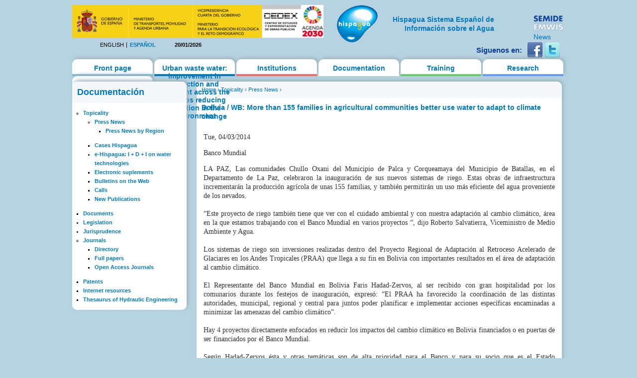

--- FILE ---
content_type: text/html; charset=utf-8
request_url: https://hispagua.cedex.es/en/documentacion/noticia/132136
body_size: 17708
content:
<!DOCTYPE html PUBLIC "-//W3C//DTD XHTML 1.0 Strict//EN" "http://www.w3.org/TR/xhtml1/DTD/xhtml1-strict.dtd">
<html xmlns="http://www.w3.org/1999/xhtml" xml:lang="en" lang="en" dir="ltr">

<head>
<meta http-equiv="Content-Type" content="text/html; charset=utf-8" />
  <title>Bolivia / WB: More than 155 families in agricultural communities better use water to adapt to climate change | Hispagua</title>
  <meta http-equiv="Content-Type" content="text/html; charset=utf-8" />
<link rel="shortcut icon" href="/sites/default/themes/hispagua/favicon.ico" type="image/x-icon" />
  <link type="text/css" rel="stylesheet" media="all" href="/sites/default/files/css/css_ebb7e53c1f742ae5e4df6fe89dac9159.css" />
<link type="text/css" rel="stylesheet" media="print" href="/sites/default/files/css/css_75b17181302898566e483d889afc5ee3.css" />
<!--[if IE]>
<link type="text/css" rel="stylesheet" media="all" href="/sites/default/themes/hispagua/css/ie.css?S" />
<![endif]-->
<!--[if lte IE 6]>
<link type="text/css" rel="stylesheet" media="all" href="/sites/default/themes/hispagua/css/ie6.css?S" />
<![endif]-->
  <script type="text/javascript" src="/misc/jquery.js?7"></script>
<script type="text/javascript" src="/misc/drupal.js?7"></script>
<script type="text/javascript" src="/sites/all/modules/google_analytics/googleanalytics.js?7"></script>
<script type="text/javascript" src="/sites/all/modules/panels/js/panels.js?7"></script>
<script type="text/javascript" src="/sites/all/modules/pngfix/jquery.pngFix.js?7"></script>
<script type="text/javascript" src="/sites/all/modules/poormanscron/poormanscron.js?7"></script>
<script type="text/javascript">
<!--//--><![CDATA[//><!--
jQuery.extend(Drupal.settings, { "basePath": "/", "googleanalytics": { "trackOutgoing": 1, "trackMailto": 1, "trackDownload": 1, "trackDownloadExtensions": "7z|aac|arc|arj|asf|asx|avi|bin|csv|doc|exe|flv|gif|gz|gzip|hqx|jar|jpe?g|js|mp(2|3|4|e?g)|mov(ie)?|msi|msp|pdf|phps|png|ppt|qtm?|ra(m|r)?|sea|sit|tar|tgz|torrent|txt|wav|wma|wmv|wpd|xls|xml|z|zip" }, "cron": { "basePath": "/en/poormanscron", "runNext": 1768942813 } });
//--><!]]>
</script>
<script type="text/javascript">
<!--//--><![CDATA[//><!--
$(document).ready(function(){ $('#logoblock, #logos_l, #logos_r').pngFix(); });
//--><!]]>
</script>
  <meta name="google-site-verification" content="KpchBy4KuZJDQ7Y8goiAksWrga2UU4n_atsfu53OLM0" />
</head>
<body class="page not-front not-logged-in node-type-hispagua-noticia i18n-en page-documentacion-noticia-132136 section-documentacion one-sidebar sidebar-first">

      <div id="skip-link"><a href="#main-menu">Jump to Navigation</a></div>
  
  <div id="page-wrapper"><div id="page">

    <div id="header"><div class="section clearfix">

		<div id="logos_l">
			<a target="_self" href="http://www.cedex.es/CEDEX/LANG_CASTELLANO/"><img src="/sites/default/themes/hispagua/imgs/LOGO_CABECERA_CANAL_LAYOUT2.gif"  Title="ir a la web del CEDEX"; alt="CEDEX" ; width="95%"/></a>
		</div>
		<div  style="padding-top: 20px;"id="logos_r">
			<table>
				<tbody> 
						<td>
							<div><a target="_self" href="http://www.emwis.org/"><img src="/sites/default/themes/hispagua/imgs/logo-semide.png" alt="SEMIDE" width="95%" /></a></div>
														<div><a target="_self" href="http://www.emwis.org/thematicdirs/news">News</a></div>
													</td>
						
					</tr>
				</tbody>
			</table>
		</div>
		
		<div id="logoblock">
      
	          <a href="/en" title="Home" rel="home" id="logo"><img src="/sites/default/themes/hispagua/logo.png" alt="Home" width="100%" /></a>
      
              <div align="right" style="width: 230px; padding-left: 218px; padding-right: -214px; padding-top: 20px;" id="name-and-slogan">
                                    <h1 style="font-family: Arial, Helvetica, sans-serif; font-size:14px; " id="site-name">
                <a href="/en" title="Home" rel="home"><span>Hispagua Sistema Español de Información sobre el Agua</span></a>
              </h1>
                      
         
        </div> <!-- /#name-and-slogan -->
      		</div> 
      
      <div class="region region-header">
  <div id="block-locale-0" class="block block-locale first region-odd even region-count-1 count-2">
  
  <div class="content">
    <ul><li class="en first active"><a href="/en/documentacion/noticia/132136" class="language-link active">English</a></li>
<li class="es last"><a href="/documentacion/noticia/132135" class="language-link">Español</a></li>
</ul>  </div>

  </div><!-- /.block -->
<div id="block-block-1" class="block block-block region-even odd region-count-2 count-3">
  
  <div class="content">
    20/01/2026  </div>

  </div><!-- /.block -->
<div id="block-block-41" class="block block-block last region-odd even region-count-3 count-4">
  
  <div class="content">
    <div id="redes-sociales-cabecera"><p>Siguenos en:</p><a href="https://www.facebook.com/Hispagua" target="_blank" title="Siguenos en facebook"><img alt="facebook" src="/sites/default/themes/hispagua/imgs/facebook.png"></a> <a href="https://twitter.com/hispagua" target="_blank" title="Siguenos en twitter"><img alt="twitter" src="/sites/default/themes/hispagua/imgs/twitter.png"></a><p>&nbsp;</p></div>  </div>

  </div><!-- /.block -->
</div><!-- /.region -->

    </div></div> <!-- /.section, /#header -->

    <div id="main-wrapper"><div id="main" class="clearfix with-navigation">

      <div id="content" class="column"><div class="section">

        
        
        <div class="breadcrumb"><a href="/en">Home</a> › <a href="/en/documentacion/actualidad" title="">Topicality</a> › <a href="/en/documentacion/actualidad/prensa" title="">Press News</a> › </div>                  <h1 class="title">
                          Bolivia / WB: More than 155 families in agricultural communities better use water to adapt to climate change                      </h1>
        		                        
        
        <div id="content-area">
          <div id="node-132136" class="node node-type-hispagua-noticia node-promoted build-mode-full clearfix">
  
  
  
  <div class="content">
    <div class="hispagua_noticia_data">
	<p>Tue, 04/03/2014</p><p>Banco Mundial</p><div>LA PAZ, Las comunidades Chullo Oxani del Municipio de Palca y Corqueamaya del Municipio de Batallas, en el Departamento de La Paz, celebraron la inauguración de sus nuevos sistemas de riego. Estas obras de infraestructura incrementarán la producción agrícola de unas 155 familias, y también permitirán un uso más eficiente del agua proveniente de los nevados.
<br>

<br>
“Este proyecto de riego también  tiene que ver con el cuidado ambiental y con nuestra adaptación al cambio climático, área en la que estamos trabajando con el Banco Mundial en varios proyectos “, dijo Roberto Salvatierra, Viceministro de Medio Ambiente y Agua.
<br>

<br>
Los sistemas de riego son inversiones realizadas dentro del Proyecto Regional de Adaptación al Retroceso  Acelerado de Glaciares en los Andes Tropicales (PRAA) que llega a su fin  en Bolivia con importantes resultados en el área de adaptación al cambio climático.
<br>

<br>
El Representante del Banco Mundial en Bolivia Faris Hadad-Zervos, al ser recibido con gran hospitalidad por los comunarios durante los festejos de inauguración, expresó: “El PRAA ha favorecido la coordinación de las distintas autoridades, municipal, regional y central para juntos poder planificar e implementar acciones específicas encaminadas a minimizar las amenazas del cambio climático”.
<br>

<br>
Hay 4 proyectos  directamente enfocados en reducir los impactos del  cambio climático en Bolivia financiados o  en puertas de ser financiados por el Banco Mundial.
<br>

<br>
Según Hadad-Zervos ésta y otras temáticas son de alta prioridad para el Banco y para su socio que es el Estado Plurinacional: “Hemos consolidado nuestra relación de socios con Bolivia. Tenemos una  Alianza Estratégica que incluye un portafolio de  16 proyectos de inversión, principalmente en desarrollo rural,  por un monto que, hasta mitad de este año llegará a unos 800 millones de dólares; nuestra presencia en Bolivia es más relevante que nunca” agregó.
<br>

<br>
El sistema de riego de Chullo Oxani consiste en un canal revestido de más de  3 Km, mientras que el de Corqueamaya tiene una extensión de más  6 km de entubado. Ambos reemplazan precarios e improvisados conductos que antes no conducían de manera efectiva las cristalinas aguas de los glaciares de la Cordillera Real boliviana.
<br>

<br>
El Alcalde del Municipio de Palca René Aruquipa dijo: ”Estas mejoras son de impacto, nos están ayudando a cambiar nuestro sistema de producción agrícola en muchos sentidos con nuevas técnicas y a pensar  cómo podemos dar soluciones para no quedarnos sin agua en el futuro.”
<br>

<br>
Los sistemas de riego son parte de un conjunto de actividades para mejorar la resiliencia de las comunidades beneficiarias, por ejemplo investigaciones sobre semillas, manejo de bio insumos, generación de abonos orgánicos, etc. En la sostenibilidad de las inversiones,  el concurso de la ONG CARE ha sido determinante.
<br>

<br>
El PRAA, que comenzó hace 5 años, trajo nuevos conocimientos técnicos y científicos. A través del  Servicio Nacional de Meteorología Hidrología y del Instituto de  Hidrología e Hidráulica, se han hecho previsiones de cómo va a cambiar el clima, como van a cambiar las precipitaciones y  la hidrología en un lugar determinado. También, a partir de un completo inventario nacional de glaciares, cuerpos de agua y bofedales, se sabe que los 948 glaciares de la Cordillera Real boliviana identificados en 1980 quedan  684, y que, en promedio el área perdida entre 1980 y 2009, es de  37,4 por ciento, lo que representa 119 Km cuadrados.
<br>

<br>
“Gracias al trabajo de instituciones líderes de investigación bolivianas, ahora tenemos una mejor idea de cómo van a ser las condiciones climáticas en el futuro, y a partir de la información obtenida estamos en disposición de diseñar las obras de forma más adecuada, y de planificar de manera más integral. Al día de hoy no es suficiente mirar sólo el pasado para planificar, es necesario también pronosticar el futuro”, afirmó Daniel Mira-Salama, Gerente del PRAA del Banco Mundial y agregó: ”Los grandes logros conseguidos en Bolivia en materia de adaptación al cambio climático nos han proporcionado valiosas lecciones que son beneficiosas para otras regiones y países.”
<br>

<br>
Otro proyecto  regional de adaptación al cambio climático que está en preparación y que también tendrá como contraparte al Ministerio de Medio Ambiente y Agua, entre otros,  continuará el esfuerzo  y los logros obtenidos por el PRAA  incluyendo  esta vez  sectores y realidades críticas diferentes  en  Colombia, Ecuador Perú y Bolivia con el objetivo de que los 4 países aprendan los unos de los otros.</div></div>
  </div>

      <div class="meta">
      
              <div class="terms terms-inline"><ul class="links inline"><li class="taxonomy_term_9991 first"><a href="/en/category/tem%C3%A1tica/cambio-clim%C3%A1tico" rel="tag" title="">Cambio climático</a></li>
<li class="taxonomy_term_6088 last"><a href="/en/category/palabras-clave/agricultura" rel="tag" title="">agricultura</a></li>
</ul></div>
          </div>
  
      <div class="links"><ul class="links inline"><li class="node_translation_es first last"><a href="/documentacion/noticia/132135" title="Bolivia/BM: Más de 155 familias de comunidades agrícolas usarán mejor el agua para adaptarse al cambio climático" class="translation-link">Español</a></li>
</ul></div>
  </div> <!-- /.node -->
        </div>

        
        
      </div></div> <!-- /.section, /#content -->

              <div id="navigation"><div class="section clearfix">
        
          
          <h2 class="element-invisible">Main menu</h2><ul id="main-menu" class="links clearfix"><li class="menu-627 first"><a href="/en" title="">Front page</a></li>
<li class="menu-3629"><a href="/en/https%3A/%252Fec.europa.eu/commission/presscorner/detail/en/ip_20_1563">Urban waste water: improvement in collection and treatment across the EU helps reducing pollution in the environment</a></li>
<li class="menu-958"><a href="/en/instituciones">Institutions</a></li>
<li class="menu-1064 active-trail"><a href="/en/documentacion/actualidad/prensa" title="">Documentation</a></li>
<li class="menu-1065"><a href="/en/formacion/cursos" title="">Training</a></li>
<li class="menu-1066"><a href="/en/investigacion/organismos" title="">Research</a></li>
<li class="menu-1067 last"><a href="/en/datos" title="">Water data/SIA</a></li>
</ul>
          
        </div></div> <!-- /.section, /#navigation -->
      
      <div class="region region-sidebar-first column sidebar"><div class="section">
  <div id="block-menu-menu-documentacion" class="block block-menu first last region-odd odd region-count-1 count-1">
      <h2 class="title">Documentación</h2>
  
  <div class="content">
    <ul class="menu"><li class="expanded first active-trail"><a href="/en/documentacion/actualidad" title="">Topicality</a><ul class="menu"><li class="expanded first active-trail"><a href="/en/documentacion/actualidad/prensa" title="">Press News</a><ul class="menu"><li class="leaf first last"><a href="/en/documentacion/actualidad/prensa/ccaa" title="">Press News by Region</a></li>
</ul></li>
<li class="leaf"><a href="/en/documentacion/monograficos" title="">Cases Hispagua</a></li>
<li class="collapsed"><a href="/en/documentacion/e-hispagua" title="">e-Hispagua: I + D + I on water technologies </a></li>
<li class="leaf"><a href="/en/documentacion/suplementos" title="">Electronic suplements</a></li>
<li class="leaf"><a href="/en/documentacion/boletines_red" title="">Bulletins on the Web</a></li>
<li class="leaf"><a href="/en/documentacion/actualidad/convocatorias" title="">Calls</a></li>
<li class="leaf last"><a href="/en/documentacion/actualidad/bibliografia" title="">New Publications</a></li>
</ul></li>
<li class="leaf"><a href="/en/documentacion/documentos" title="">Documents</a></li>
<li class="collapsed"><a href="/en/documentacion/legislacion" title="">Legislation</a></li>
<li class="collapsed"><a href="/en/documentacion/jurisprudence" title="">Jurisprudence </a></li>
<li class="expanded"><a href="/en/documentacion/revistas" title="">Journals</a><ul class="menu"><li class="leaf first"><a href="/en/documentacion/revistas/directorio" title="">Directory</a></li>
<li class="leaf"><a href="/en/documentacion/revistas/articulos%20completos" title="">Full papers</a></li>
<li class="leaf last"><a href="/en/documentacion/revistas/openaccess" title="">Open Access Journals</a></li>
</ul></li>
<li class="leaf"><a href="/en/documentacion/patentes" title="">Patents</a></li>
<li class="leaf"><a href="/en/documentacion/aguaenlared" title="">Internet resources </a></li>
<li class="leaf last"><a href="/en/documentacion/tesauro" title="">Thesaurus of Hydraulic Engineering</a></li>
</ul>  </div>

  </div><!-- /.block -->
</div></div><!-- /.section, /.region -->

      
    </div></div> <!-- /#main, /#main-wrapper -->

          <div id="footer"><div class="section">

        <h2 class="element-invisible">Secondary menu</h2><ul id="secondary-menu" class="links clearfix"><li class="menu-1309 first last"><a href="/en/documentacion/jurisprudence">Jurisprudence</a></li>
</ul>
                  <div id="footer-message">&copy; 2021 Hispagua  | <small>Sitio web optimizado para IE8, Firefox, Chrome y Safari</small></div>
        
        <div class="region region-footer">
  <div id="block-menu-secondary-links" class="block block-menu first region-odd odd region-count-1 count-5">
      <h2 class="title">Enlaces secundarios</h2>
  
  <div class="content">
    <ul class="menu"><li class="leaf first"><a href="/en/presentacion" title="">Presentation</a></li>
<li class="leaf"><a href="/en/mapa" title="">Site map</a></li>
<li class="leaf"><a href="http://www.aemet.es/es/portada" title="">Weather</a></li>
<li class="leaf"><a href="/en/avisolegal" title="">Legal notice</a></li>
<li class="leaf last"><a href="/en/ACCESIBILIDAD" title="">Accesibilidad</a></li>
</ul>  </div>

  </div><!-- /.block -->
<div id="block-block-14" class="block block-block last region-even even region-count-2 count-6">
  
  <div class="content">
    <br><!-- Start of StatCounter Code -->
<script type="text/javascript">
var sc_project=2678750; 
var sc_invisible=1; 
var sc_security="c976f7ab"; 
</script>
<script type="text/javascript"
src="http://www.statcounter.com/counter/counter.js"></script>
<noscript><div class="statcounter"><a title="drupal stats"
href="http://statcounter.com/drupal/" target="_blank"><img
class="statcounter"
src="http://c.statcounter.com/2678750/0/c976f7ab/1/"
alt="drupal stats"></a></div></noscript>
<!-- End of StatCounter Code -->  </div>

  </div><!-- /.block -->
</div><!-- /.region -->

      </div></div> <!-- /.section, /#footer -->
    
  </div></div> <!-- /#page, /#page-wrapper -->

  
  <script type="text/javascript">
<!--//--><![CDATA[//><!--
var _gaq = _gaq || [];_gaq.push(["_setAccount", "UA-194832288-1"]);_gaq.push(["_gat._anonymizeIp"]);_gaq.push(["_trackPageview"]);(function() {var ga = document.createElement("script");ga.type = "text/javascript";ga.async = true;ga.src = ("https:" == document.location.protocol ? "https://ssl" : "http://www") + ".google-analytics.com/ga.js";var s = document.getElementsByTagName("script")[0];s.parentNode.insertBefore(ga, s);})();
//--><!]]>
</script>

</body>
</html>
